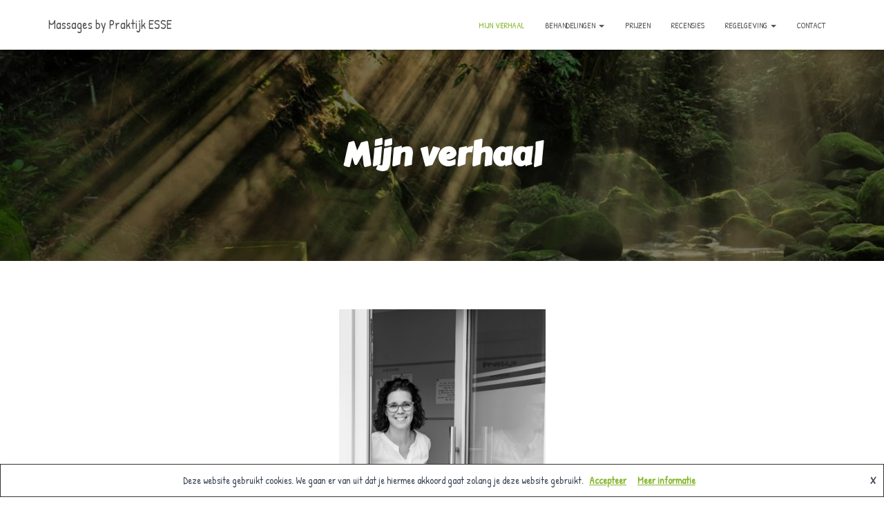

--- FILE ---
content_type: text/css
request_url: https://massages.es-se.be/wp-content/uploads/siteorigin-widgets/sow-image-default-c67d20f9f743-4851.css?ver=6.8.3
body_size: 308
content:
.so-widget-sow-image-default-c67d20f9f743-4851 .sow-image-container {
  display: flex;
  align-items: flex-start;
  justify-content: center;
}
.so-widget-sow-image-default-c67d20f9f743-4851 .sow-image-container > a {
  display: inline-block;
  
  max-width: 100%;
}
@media screen and (-ms-high-contrast: active), screen and (-ms-high-contrast: none) {
  .so-widget-sow-image-default-c67d20f9f743-4851 .sow-image-container > a {
    display: flex;
  }
}
.so-widget-sow-image-default-c67d20f9f743-4851 .sow-image-container .so-widget-image {
  display: block;
  height: auto;
  max-width: 100%;
  
}

--- FILE ---
content_type: text/css
request_url: https://massages.es-se.be/wp-content/uploads/siteorigin-widgets/sow-headline-default-d3cae01591af-4851.css?ver=6.8.3
body_size: 1268
content:
.so-widget-sow-headline-default-d3cae01591af-4851 .sow-headline-container p.sow-headline {
  font-family: Sacramento;
  font-weight: 400;
  
  text-align: left;
  color: #85b72c;
  line-height: 1.4em;
  font-size: 10mm;
  
  
}
@media (max-width: 780px) {
  .so-widget-sow-headline-default-d3cae01591af-4851 .sow-headline-container p.sow-headline {
    text-align: left;
  }
}
.so-widget-sow-headline-default-d3cae01591af-4851 .sow-headline-container p.sow-headline a {
  color: #85b72c;
}
.so-widget-sow-headline-default-d3cae01591af-4851 .sow-headline-container h3.sow-sub-headline {
  
  text-align: center;
  
  line-height: 1.4em;
  
  
  
}
@media (max-width: 780px) {
  .so-widget-sow-headline-default-d3cae01591af-4851 .sow-headline-container h3.sow-sub-headline {
    text-align: center;
  }
}
.so-widget-sow-headline-default-d3cae01591af-4851 .sow-headline-container .decoration {
  line-height: 0em;
  text-align: center;
  margin-top: 20px;
  margin-bottom: 20px;
}
@media (max-width: 780px) {
  .so-widget-sow-headline-default-d3cae01591af-4851 .sow-headline-container .decoration {
    text-align: center;
  }
}
.so-widget-sow-headline-default-d3cae01591af-4851 .sow-headline-container .decoration .decoration-inside {
  height: 1px;
  display: inline-block;
  border-top: 1px none #eeeeee;
  width: 100%;
  max-width: 80%;
}
.so-widget-sow-headline-default-d3cae01591af-4851 .sow-headline-container *:first-child {
  margin-top: 0 !important;
}
.so-widget-sow-headline-default-d3cae01591af-4851 .sow-headline-container *:last-child {
  margin-bottom: 0 !important;
}